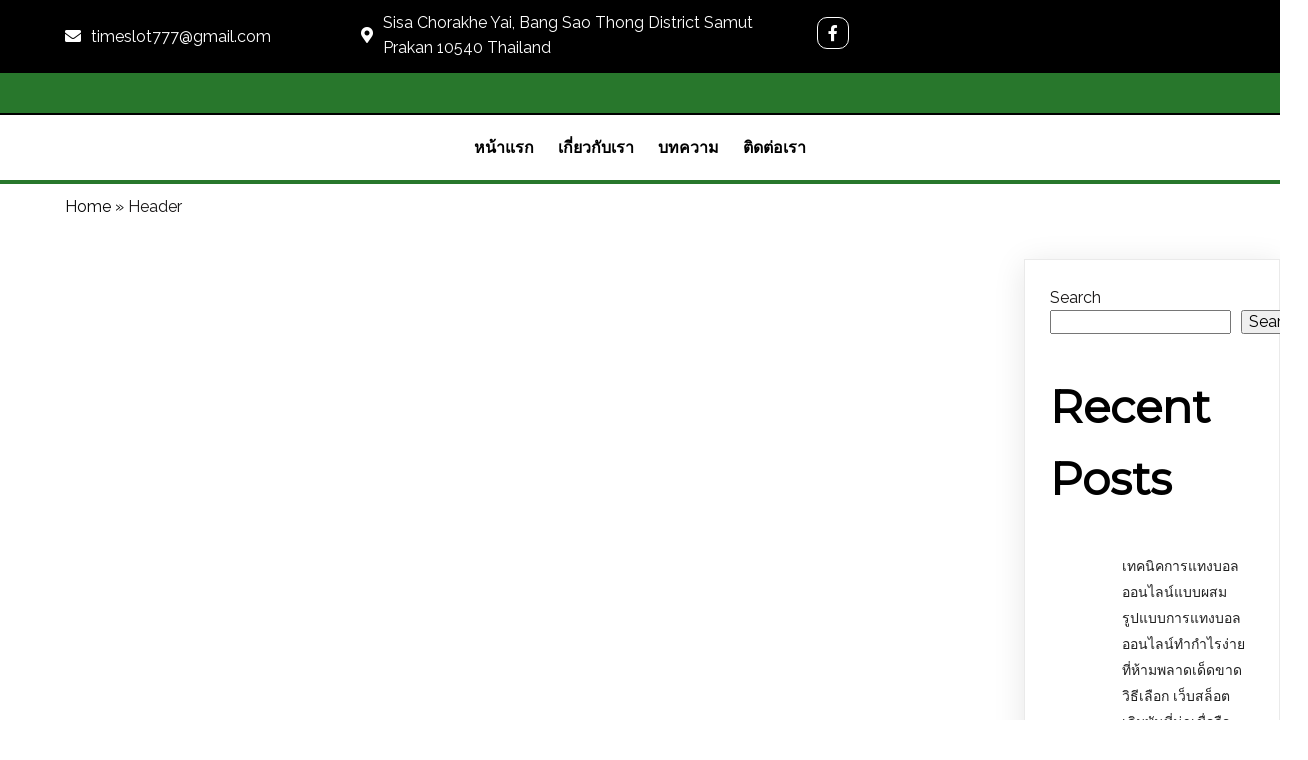

--- FILE ---
content_type: text/html; charset=UTF-8
request_url: https://slot-1234.org/?pagelayer-template=header
body_size: 11984
content:
	<!DOCTYPE html>
	<html lang="en-US">
	<head>
		<meta charset="UTF-8" />
		<meta name="viewport" content="width=device-width, initial-scale=1">
		<link rel="profile" href="https://gmpg.org/xfn/11">
		<meta name='robots' content='index, follow, max-image-preview:large, max-snippet:-1, max-video-preview:-1' />

	<!-- This site is optimized with the Yoast SEO plugin v26.7 - https://yoast.com/wordpress/plugins/seo/ -->
	<title>Header | TIME SLOT 1234 เว็บสล็อตออนไลน์ที่ดีที่สุด</title>
	<link rel="canonical" href="https://slot-1234.org/?pagelayer-template=header" />
	<meta property="og:locale" content="en_US" />
	<meta property="og:type" content="article" />
	<meta property="og:title" content="Header | TIME SLOT 1234 เว็บสล็อตออนไลน์ที่ดีที่สุด" />
	<meta property="og:url" content="https://slot-1234.org/?pagelayer-template=header" />
	<meta property="og:site_name" content="TIME SLOT 1234 เว็บสล็อตออนไลน์ที่ดีที่สุด" />
	<meta property="article:modified_time" content="2024-09-03T09:20:46+00:00" />
	<meta property="og:image" content="https://slot-1234.org/wp-content/uploads/2024/02/สล็อตเว็บตรง.webp" />
	<meta property="og:image:width" content="1920" />
	<meta property="og:image:height" content="920" />
	<meta property="og:image:type" content="image/webp" />
	<meta name="twitter:card" content="summary_large_image" />
	<script type="application/ld+json" class="yoast-schema-graph">{"@context":"https://schema.org","@graph":[{"@type":"WebPage","@id":"https://slot-1234.org/?pagelayer-template=header","url":"https://slot-1234.org/?pagelayer-template=header","name":"Header | TIME SLOT 1234 เว็บสล็อตออนไลน์ที่ดีที่สุด","isPartOf":{"@id":"https://slot-1234.org/#website"},"datePublished":"2023-07-05T07:05:34+00:00","dateModified":"2024-09-03T09:20:46+00:00","breadcrumb":{"@id":"https://slot-1234.org/?pagelayer-template=header#breadcrumb"},"inLanguage":"en-US","potentialAction":[{"@type":"ReadAction","target":["https://slot-1234.org/?pagelayer-template=header"]}]},{"@type":"BreadcrumbList","@id":"https://slot-1234.org/?pagelayer-template=header#breadcrumb","itemListElement":[{"@type":"ListItem","position":1,"name":"Home","item":"https://slot-1234.org/"},{"@type":"ListItem","position":2,"name":"Pagelayer Templates","item":"https://slot-1234.org/?post_type=pagelayer-template"},{"@type":"ListItem","position":3,"name":"Header"}]},{"@type":"WebSite","@id":"https://slot-1234.org/#website","url":"https://slot-1234.org/","name":"TIME SLOT 1234","description":"รวมแพลตฟอร์มชื่อดัง PG Slot, Joker Slot, XO Slot และอื่นๆ อีกมากมาย","publisher":{"@id":"https://slot-1234.org/#organization"},"alternateName":"ทางเข้าสล็อตเว็บตรงที่ดีที่สุดปี 2024 สมัครง่าย เล่นได้ทันที","potentialAction":[{"@type":"SearchAction","target":{"@type":"EntryPoint","urlTemplate":"https://slot-1234.org/?s={search_term_string}"},"query-input":{"@type":"PropertyValueSpecification","valueRequired":true,"valueName":"search_term_string"}}],"inLanguage":"en-US"},{"@type":"Organization","@id":"https://slot-1234.org/#organization","name":"TIME SLOT 1234","url":"https://slot-1234.org/","logo":{"@type":"ImageObject","inLanguage":"en-US","@id":"https://slot-1234.org/#/schema/logo/image/","url":"https://slot-1234.org/wp-content/uploads/2023/07/cropped-cropped-jackpot-convert.io_.webp","contentUrl":"https://slot-1234.org/wp-content/uploads/2023/07/cropped-cropped-jackpot-convert.io_.webp","width":512,"height":512,"caption":"TIME SLOT 1234"},"image":{"@id":"https://slot-1234.org/#/schema/logo/image/"}}]}</script>
	<!-- / Yoast SEO plugin. -->


<link href='https://fonts.gstatic.com' crossorigin rel='preconnect' />
<link rel="alternate" type="application/rss+xml" title="TIME SLOT 1234 เว็บสล็อตออนไลน์ที่ดีที่สุด &raquo; Feed" href="https://slot-1234.org/feed/" />
<link rel="alternate" type="application/rss+xml" title="TIME SLOT 1234 เว็บสล็อตออนไลน์ที่ดีที่สุด &raquo; Comments Feed" href="https://slot-1234.org/comments/feed/" />
<script>
var pagelayer_ajaxurl = "https://slot-1234.org/wp-admin/admin-ajax.php?";
var pagelayer_global_nonce = "82112323cc";
var pagelayer_server_time = 1769107154;
var pagelayer_is_live = "";
var pagelayer_facebook_id = "";
var pagelayer_settings = {"post_types":["post","page"],"enable_giver":"-1","max_width":1170,"tablet_breakpoint":780,"mobile_breakpoint":480,"sidebar":false,"body_font":false,"color":false};
var pagelayer_recaptch_lang = "";
var pagelayer_recaptch_version = "";
</script><link rel="alternate" title="oEmbed (JSON)" type="application/json+oembed" href="https://slot-1234.org/wp-json/oembed/1.0/embed?url=https%3A%2F%2Fslot-1234.org%2F%3Fpagelayer-template%3Dheader" />
<link rel="alternate" title="oEmbed (XML)" type="text/xml+oembed" href="https://slot-1234.org/wp-json/oembed/1.0/embed?url=https%3A%2F%2Fslot-1234.org%2F%3Fpagelayer-template%3Dheader&#038;format=xml" />
<style id="popularfx-global-styles" type="text/css">
.site-header {background-color:#ffffff!important;}
.site-title a {color:#171717!important;}
.site-title a { font-size: 30 px; }
.site-description {color:#171717 !important;}
.site-description {font-size: 15px;}
.site-footer {background-color:#171717! important;}

</style><link rel="preload" href="https://fonts.googleapis.com/css?family=Raleway%3A400%7CMontserrat%3A400" as="fetch" crossorigin="anonymous"><link rel="dns-prefetch" href="https://fonts.gstatic.com">
<link rel="preconnect" href="https://fonts.gstatic.com" crossorigin="anonymous"><style id="pagelayer-wow-animation-style" type="text/css">.pagelayer-wow{visibility: hidden;}</style>
	<style id="pagelayer-global-styles" type="text/css">
:root{--pagelayer-color-primary:#007bff;--pagelayer-color-secondary:#6c757d;--pagelayer-color-text:#1d1d1d;--pagelayer-color-accent:#61ce70;--pagelayer-font-primary-font-family:Open Sans;--pagelayer-font-secondary-font-family:Roboto;--pagelayer-font-text-font-family:Montserrat;--pagelayer-font-accent-font-family:Poppins;}
.pagelayer-row-stretch-auto > .pagelayer-row-holder, .pagelayer-row-stretch-full > .pagelayer-row-holder.pagelayer-width-auto{ max-width: 1170px; margin-left: auto; margin-right: auto;}
@media (min-width: 781px){
			.pagelayer-hide-desktop{
				display:none !important;
			}
		}

		@media (max-width: 780px) and (min-width: 481px){
			.pagelayer-hide-tablet{
				display:none !important;
			}
			.pagelayer-wp-menu-holder[data-drop_breakpoint="tablet"] .pagelayer-wp_menu-ul{
				display:none;
			}
		}

		@media (max-width: 480px){
			.pagelayer-hide-mobile{
				display:none !important;
			}
			.pagelayer-wp-menu-holder[data-drop_breakpoint="mobile"] .pagelayer-wp_menu-ul{
				display:none;
			}
		}
body.pagelayer-body {font-family:Raleway;font-size:16px;line-height:1.6;color:#0f0c0cf5}
body.pagelayer-body .site-main{background-color:#ffffffff}
body.pagelayer-body p{font-family:Raleway;font-size:16px;line-height:1.6;color:#070606ff}
body.pagelayer-body a{text-decoration-line:none;color:#0c0d0dff}
body.pagelayer-body a:hover{color:#000000ff}
body.pagelayer-body h1{font-family:Montserrat;font-size:60px;color:#050506ff}
body.pagelayer-body h2{font-family:Montserrat;font-size:45px;color:#000000ff}
body.pagelayer-body h3{font-family:Montserrat;font-size:40px;color:#000000ff}
body.pagelayer-body h4{font-family:Montserrat;font-size:35px;color:#060709ff}
body.pagelayer-body h5{font-family:Montserrat;font-size:30px;color:#000000ff}
body.pagelayer-body h6{font-family:Montserrat;font-size:28px;color:#030404ff}
@media (max-width: 780px){
	[class^="pagelayer-offset-"],
	[class*=" pagelayer-offset-"] {
		margin-left: 0;
	}

	.pagelayer-row .pagelayer-col {
		margin-left: 0;
		width: 100%;
	}
	.pagelayer-row.pagelayer-gutters .pagelayer-col {
		margin-bottom: 16px;
	}
	.pagelayer-first-sm {
		order: -1;
	}
	.pagelayer-last-sm {
		order: 1;
	}
	
body.pagelayer-body {font-size:15px}
body.pagelayer-body > header{font-size:16px}
body.pagelayer-body p{font-size:15px}
body.pagelayer-body h1{font-size:45px}
body.pagelayer-body h2{font-size:30px}
body.pagelayer-body h3{font-size:25px}
body.pagelayer-body h4{font-size:22px}
body.pagelayer-body h5{font-size:20px}
body.pagelayer-body h6{font-size:18px}

}
@media (max-width: 480px){
body.pagelayer-body {font-size:15px}
body.pagelayer-body > header{font-size:16px}
body.pagelayer-body p{font-size:15px}
body.pagelayer-body h1{font-size:40px}
body.pagelayer-body h2{font-size:30px}
body.pagelayer-body h3{font-size:25px}
body.pagelayer-body h4{font-size:20px}
body.pagelayer-body h5{font-size:20px}
body.pagelayer-body h6{font-size:18px}
}

</style><style id='wp-img-auto-sizes-contain-inline-css'>
img:is([sizes=auto i],[sizes^="auto," i]){contain-intrinsic-size:3000px 1500px}
/*# sourceURL=wp-img-auto-sizes-contain-inline-css */
</style>
<link rel='stylesheet' id='pagelayer-frontend-css' href='https://slot-1234.org/wp-content/plugins/pagelayer/css/combined.css?ver=2.0.7' media='all' />
<style id='wp-emoji-styles-inline-css'>

	img.wp-smiley, img.emoji {
		display: inline !important;
		border: none !important;
		box-shadow: none !important;
		height: 1em !important;
		width: 1em !important;
		margin: 0 0.07em !important;
		vertical-align: -0.1em !important;
		background: none !important;
		padding: 0 !important;
	}
/*# sourceURL=wp-emoji-styles-inline-css */
</style>
<style id='wp-block-library-inline-css'>
:root{--wp-block-synced-color:#7a00df;--wp-block-synced-color--rgb:122,0,223;--wp-bound-block-color:var(--wp-block-synced-color);--wp-editor-canvas-background:#ddd;--wp-admin-theme-color:#007cba;--wp-admin-theme-color--rgb:0,124,186;--wp-admin-theme-color-darker-10:#006ba1;--wp-admin-theme-color-darker-10--rgb:0,107,160.5;--wp-admin-theme-color-darker-20:#005a87;--wp-admin-theme-color-darker-20--rgb:0,90,135;--wp-admin-border-width-focus:2px}@media (min-resolution:192dpi){:root{--wp-admin-border-width-focus:1.5px}}.wp-element-button{cursor:pointer}:root .has-very-light-gray-background-color{background-color:#eee}:root .has-very-dark-gray-background-color{background-color:#313131}:root .has-very-light-gray-color{color:#eee}:root .has-very-dark-gray-color{color:#313131}:root .has-vivid-green-cyan-to-vivid-cyan-blue-gradient-background{background:linear-gradient(135deg,#00d084,#0693e3)}:root .has-purple-crush-gradient-background{background:linear-gradient(135deg,#34e2e4,#4721fb 50%,#ab1dfe)}:root .has-hazy-dawn-gradient-background{background:linear-gradient(135deg,#faaca8,#dad0ec)}:root .has-subdued-olive-gradient-background{background:linear-gradient(135deg,#fafae1,#67a671)}:root .has-atomic-cream-gradient-background{background:linear-gradient(135deg,#fdd79a,#004a59)}:root .has-nightshade-gradient-background{background:linear-gradient(135deg,#330968,#31cdcf)}:root .has-midnight-gradient-background{background:linear-gradient(135deg,#020381,#2874fc)}:root{--wp--preset--font-size--normal:16px;--wp--preset--font-size--huge:42px}.has-regular-font-size{font-size:1em}.has-larger-font-size{font-size:2.625em}.has-normal-font-size{font-size:var(--wp--preset--font-size--normal)}.has-huge-font-size{font-size:var(--wp--preset--font-size--huge)}.has-text-align-center{text-align:center}.has-text-align-left{text-align:left}.has-text-align-right{text-align:right}.has-fit-text{white-space:nowrap!important}#end-resizable-editor-section{display:none}.aligncenter{clear:both}.items-justified-left{justify-content:flex-start}.items-justified-center{justify-content:center}.items-justified-right{justify-content:flex-end}.items-justified-space-between{justify-content:space-between}.screen-reader-text{border:0;clip-path:inset(50%);height:1px;margin:-1px;overflow:hidden;padding:0;position:absolute;width:1px;word-wrap:normal!important}.screen-reader-text:focus{background-color:#ddd;clip-path:none;color:#444;display:block;font-size:1em;height:auto;left:5px;line-height:normal;padding:15px 23px 14px;text-decoration:none;top:5px;width:auto;z-index:100000}html :where(.has-border-color){border-style:solid}html :where([style*=border-top-color]){border-top-style:solid}html :where([style*=border-right-color]){border-right-style:solid}html :where([style*=border-bottom-color]){border-bottom-style:solid}html :where([style*=border-left-color]){border-left-style:solid}html :where([style*=border-width]){border-style:solid}html :where([style*=border-top-width]){border-top-style:solid}html :where([style*=border-right-width]){border-right-style:solid}html :where([style*=border-bottom-width]){border-bottom-style:solid}html :where([style*=border-left-width]){border-left-style:solid}html :where(img[class*=wp-image-]){height:auto;max-width:100%}:where(figure){margin:0 0 1em}html :where(.is-position-sticky){--wp-admin--admin-bar--position-offset:var(--wp-admin--admin-bar--height,0px)}@media screen and (max-width:600px){html :where(.is-position-sticky){--wp-admin--admin-bar--position-offset:0px}}
/*# sourceURL=/wp-includes/css/dist/block-library/common.min.css */
</style>
<style id='classic-theme-styles-inline-css'>
/*! This file is auto-generated */
.wp-block-button__link{color:#fff;background-color:#32373c;border-radius:9999px;box-shadow:none;text-decoration:none;padding:calc(.667em + 2px) calc(1.333em + 2px);font-size:1.125em}.wp-block-file__button{background:#32373c;color:#fff;text-decoration:none}
/*# sourceURL=/wp-includes/css/classic-themes.min.css */
</style>
<link rel='stylesheet' id='popularfx-style-css' href='https://slot-1234.org/wp-content/uploads/popularfx-templates/epm/style.css?ver=1.2.7' media='all' />
<style id='popularfx-style-inline-css'>

aside {
width: 20%;
float: right;
}

main, .pagelayer-content{
width: 79% !important;
display: inline-block;
float: left;
}

/*# sourceURL=popularfx-style-inline-css */
</style>
<link rel='stylesheet' id='popularfx-sidebar-css' href='https://slot-1234.org/wp-content/themes/popularfx/sidebar.css?ver=1.2.7' media='all' />
<link rel='stylesheet' id='pagelayer-google-font-header-css' href='https://fonts.googleapis.com/css?family=Raleway%3A400%7CMontserrat%3A400&#038;ver=2.0.7' media='all' />
<!--n2css--><!--n2js--><script src="https://slot-1234.org/wp-includes/js/jquery/jquery.min.js?ver=3.7.1" id="jquery-core-js"></script>
<script src="https://slot-1234.org/wp-includes/js/jquery/jquery-migrate.min.js?ver=3.4.1" id="jquery-migrate-js"></script>
<script src="https://slot-1234.org/wp-content/plugins/pagelayer/js/combined.js?ver=2.0.7" id="pagelayer-frontend-js"></script>
<link rel="https://api.w.org/" href="https://slot-1234.org/wp-json/" /><link rel="EditURI" type="application/rsd+xml" title="RSD" href="https://slot-1234.org/xmlrpc.php?rsd" />
<meta name="generator" content="WordPress 6.9" />
<link rel='shortlink' href='https://slot-1234.org/?p=28' />
<link rel="icon" href="https://slot-1234.org/wp-content/uploads/2023/07/cropped-cropped-cropped-jackpot-convert.io_-32x32.webp" sizes="32x32" />
<link rel="icon" href="https://slot-1234.org/wp-content/uploads/2023/07/cropped-cropped-cropped-jackpot-convert.io_-192x192.webp" sizes="192x192" />
<link rel="apple-touch-icon" href="https://slot-1234.org/wp-content/uploads/2023/07/cropped-cropped-cropped-jackpot-convert.io_-180x180.webp" />
<meta name="msapplication-TileImage" content="https://slot-1234.org/wp-content/uploads/2023/07/cropped-cropped-cropped-jackpot-convert.io_-270x270.webp" />
	</head>

	<body data-rsssl=1 class="wp-singular pagelayer-template-template-default single single-pagelayer-template postid-28 wp-custom-logo wp-theme-popularfx popularfx-body pagelayer-body">
		
	<header class="pagelayer-header"><div pagelayer-id="uim4746" class="p-uim4746 pagelayer-post_props">
</div>
<div pagelayer-id="7n76653" class="p-7n76653 pagelayer-row pagelayer-row-stretch-auto pagelayer-height-default pagelayer-hide-tablet pagelayer-hide-mobile">
<style pagelayer-style-id="7n76653">.p-7n76653 .pagelayer-col-holder{padding: 10px}
.p-7n76653>.pagelayer-row-holder .pagelayer-col{align-content: default}
.p-7n76653 > .pagelayer-background-overlay{-webkit-transition: all 400ms !important; transition: all 400ms !important}
.p-7n76653 .pagelayer-svg-top .pagelayer-shape-fill{fill:#fff}
.p-7n76653 .pagelayer-row-svg .pagelayer-svg-top{width:100%;height:100px}
.p-7n76653 .pagelayer-svg-bottom .pagelayer-shape-fill{fill:#fff}
.p-7n76653 .pagelayer-row-svg .pagelayer-svg-bottom{width:100%;height:100px}
.p-7n76653{background: #000000}
</style>
			
			
			
			
			<div class="pagelayer-row-holder pagelayer-row pagelayer-auto pagelayer-width-auto">
<div pagelayer-id="bpv6735" class="p-bpv6735 pagelayer-col pagelayer-col-3">
<style pagelayer-style-id="bpv6735">.p-bpv6735{align-content: center !important}
.p-bpv6735 .pagelayer-col-holder > div:not(:last-child){margin-bottom: 15px}
.p-bpv6735 > .pagelayer-background-overlay{-webkit-transition: all 400ms !important; transition: all 400ms !important}
</style>
				
				
				
				<div class="pagelayer-col-holder">
<div pagelayer-id="3x9944" class="p-3x9944 pagelayer-email">
<style pagelayer-style-id="3x9944">.p-3x9944 .pagelayer-email *, .p-3x9944 .pagelayer-email{color:#ffffff;font-family: ; font-size: px !important; font-style:  !important; font-weight:  !important; font-variant:  !important; text-decoration-line:  !important; text-decoration-style: Solid !important; line-height: em !important; text-transform:  !important; letter-spacing: px !important; word-spacing: px !important}
body:not(.rtl) .p-3x9944 .pagelayer-email-icon{margin-right: 10px}
body.rtl .p-3x9944 .pagelayer-email-icon{margin-left:10px}
.p-3x9944 .pagelayer-email-icon i{color:#ffffff}
</style><div class="pagelayer-email-holder">
			<span class="pagelayer-email-icon"><i class="fas fa-envelope"></i></span>
			<span class="pagelayer-email">timeslot777@gmail.com</span>
				</div>
			
			</div>
</div></div>
<div pagelayer-id="ybh9744" class="p-ybh9744 pagelayer-col">
<style pagelayer-style-id="ybh9744">.p-ybh9744 .pagelayer-col-holder > div:not(:last-child){margin-bottom: 15px}
.pagelayer-row-holder .p-ybh9744{width: 38.04%}
.p-ybh9744 > .pagelayer-background-overlay{-webkit-transition: all 400ms !important; transition: all 400ms !important}
</style>
				
				
				
				<div class="pagelayer-col-holder">
<div pagelayer-id="rkq7261" class="p-rkq7261 pagelayer-address">
<style pagelayer-style-id="rkq7261">.p-rkq7261 .pagelayer-address *, .p-rkq7261 .pagelayer-address{color:#ffffff;font-family: ; font-size: px !important; font-style:  !important; font-weight:  !important; font-variant:  !important; text-decoration-line:  !important; text-decoration-style: Solid !important; line-height: em !important; text-transform:  !important; letter-spacing: px !important; word-spacing: px !important}
body:not(.rtl) .p-rkq7261 .pagelayer-address-icon{margin-right: 10px}
body.rtl .p-rkq7261 .pagelayer-address-icon{margin-left:10px}
.p-rkq7261 .pagelayer-address-icon i{color:#ffffff}
</style><div class="pagelayer-address-holder">
			<span class="pagelayer-address-icon"><i class="fas fa-map-marker-alt"></i></span>
			<span class="pagelayer-address">Sisa Chorakhe Yai, Bang Sao Thong District
Samut Prakan 10540
Thailand</span>
		</div></div>
</div></div>
<div pagelayer-id="cwn7027" class="p-cwn7027 pagelayer-col">
<style pagelayer-style-id="cwn7027">.p-cwn7027 .pagelayer-col-holder > div:not(:last-child){margin-bottom: 15px}
.pagelayer-row-holder .p-cwn7027{width: 35.96%}
.p-cwn7027 > .pagelayer-background-overlay{-webkit-transition: all 400ms !important; transition: all 400ms !important}
</style>
				
				
				
				<div class="pagelayer-col-holder">
<div pagelayer-id="1fe9146" class="p-1fe9146 pagelayer-social_grp pagelayer-social-shape-rounded">
<style pagelayer-style-id="1fe9146">.p-1fe9146 i{height:1em; width:1em; position: absolute; top: 50%; left: 50%; transform: translate(-50% , -50%)}
.p-1fe9146 .pagelayer-icon-holder{position: relative; min-height: 1em; min-width: 1em;padding: calc(0.5em + 7px);font-size: 16px;background-color: #000000 !important;border-style: solid;border-color: #ffffff;border-top-width: 1px; border-right-width: 1px; border-bottom-width: 1px; border-left-width: 1px;-webkit-transition: all 600ms; transition: all 600ms}
.p-1fe9146{text-align: left}
.p-1fe9146 .pagelayer-social{padding: 7px}
.p-1fe9146 .pagelayer-social-fa{font-size: 16px;color: #ffffff !important;-webkit-transition: all 600ms; transition: all 600ms}
.p-1fe9146 .pagelayer-icon-holder:hover .pagelayer-social-fa{color: #1251d8 !important}
.p-1fe9146 .pagelayer-icon-holder:hover{background-color: #ffffff !important}
</style>
<div pagelayer-id="4ng7555" class="p-4ng7555 pagelayer-social">
<div class="pagelayer-icon-holder pagelayer-facebook-f" data-icon="fab fa-facebook-f">
					<a class="pagelayer-ele-link" href="https://www.facebook.com/kubetthailand">
						<i class="pagelayer-social-fa fab fa-facebook-f"></i>
					</a>
				</div></div>
</div>
</div></div>
</div></div>
<div pagelayer-id="1ba5600" class="p-1ba5600 pagelayer-row pagelayer-row-stretch-auto pagelayer-height-default">
<style pagelayer-style-id="1ba5600">.p-1ba5600 .pagelayer-col-holder{padding: 10px}
.p-1ba5600>.pagelayer-row-holder .pagelayer-col{align-content: default}
.p-1ba5600 > .pagelayer-background-overlay{-webkit-transition: all 400ms !important; transition: all 400ms !important}
.p-1ba5600 .pagelayer-svg-top .pagelayer-shape-fill{fill:#fff}
.p-1ba5600 .pagelayer-row-svg .pagelayer-svg-top{width:100%;height:100px}
.p-1ba5600 .pagelayer-svg-bottom .pagelayer-shape-fill{fill:#fff}
.p-1ba5600 .pagelayer-row-svg .pagelayer-svg-bottom{width:100%;height:100px}
.p-1ba5600{background: #28772c;padding-top: 10px; padding-right: 0px; padding-bottom: 10px; padding-left: 0px;border-style: solid;border-top-width: 0px; border-right-width: 0px; border-bottom-width: 2px; border-left-width: 0px;border-color: #000000}
</style>
			
			
			
			
			<div class="pagelayer-row-holder pagelayer-row pagelayer-auto pagelayer-width-auto">
<div pagelayer-id="gc42343" class="p-gc42343 pagelayer-col pagelayer-col-10">
<style pagelayer-style-id="gc42343">.p-gc42343{align-content: center !important}
.p-gc42343 .pagelayer-col-holder > div:not(:last-child){margin-bottom: 15px}
.p-gc42343 > .pagelayer-background-overlay{-webkit-transition: all 400ms !important; transition: all 400ms !important}
</style>
				
				
				
				<div class="pagelayer-col-holder">
<div pagelayer-id="mhh2798" class="p-mhh2798 pagelayer-heading pagelayer-hide-desktop pagelayer-hide-tablet pagelayer-hide-mobile" align="left">
<style pagelayer-style-id="mhh2798">.p-mhh2798{text-align: left}
.p-mhh2798 .pagelayer-heading-holder *{color:#ffffff}
.p-mhh2798 .pagelayer-heading-holder{color:#ffffff}
</style><div class="pagelayer-heading-holder"><H1>TIME SLOT 1234 | เว็บสล็อตออนไลน์ที่ดีที่สุด รวมแพลตฟอร์มชื่อดัง PG Slot, Joker Slot, XO Slot และอื่นๆ อีกมากมาย</H1></div>
		
			</div>
</div></div>
</div></div>
<div pagelayer-id="pir7960" class="p-pir7960 pagelayer-row pagelayer-row-stretch-auto pagelayer-height-default">
<style pagelayer-style-id="pir7960">.p-pir7960 .pagelayer-col-holder{padding: 10px}
.p-pir7960>.pagelayer-row-holder .pagelayer-col{align-content: default}
.p-pir7960 > .pagelayer-background-overlay{-webkit-transition: all 400ms !important; transition: all 400ms !important}
.p-pir7960 .pagelayer-svg-top .pagelayer-shape-fill{fill:#fff}
.p-pir7960 .pagelayer-row-svg .pagelayer-svg-top{width:100%;height:100px}
.p-pir7960 .pagelayer-svg-bottom .pagelayer-shape-fill{fill:#fff}
.p-pir7960 .pagelayer-row-svg .pagelayer-svg-bottom{width:100%;height:100px}
.p-pir7960{background: #ffffff;border-style: solid;border-top-width: 0px; border-right-width: 0px; border-bottom-width: 4px; border-left-width: 0px;border-color: #28772c}
</style>
			
			
			
			
			<div class="pagelayer-row-holder pagelayer-row pagelayer-auto pagelayer-width-auto">
<div pagelayer-id="giq482" class="p-giq482 pagelayer-col">
<style pagelayer-style-id="giq482">.p-giq482 .pagelayer-col-holder > div:not(:last-child){margin-bottom: 15px}
.p-giq482 > .pagelayer-background-overlay{-webkit-transition: all 400ms !important; transition: all 400ms !important}
</style>
				
				
				
				<div class="pagelayer-col-holder">
<div pagelayer-id="31w1208" class="p-31w1208 pagelayer-wp_menu">
<style pagelayer-style-id="31w1208">.p-31w1208 .pagelayer-wp_menu-ul{text-align:center}
.p-31w1208 .pagelayer-wp-menu-container li.menu-item{list-style: none}
.p-31w1208 .pagelayer-wp_menu-ul>li a:first-child{color: #000000}
.p-31w1208 .pagelayer-wp_menu-ul>li>a:hover{color: #000000}
.p-31w1208 .pagelayer-wp_menu-ul>li.pagelayer-active-sub-menu>a:hover{color: #000000}
.p-31w1208 .pagelayer-menu-hover-background .pagelayer-wp_menu-ul>li:hover{background-color:  }
.p-31w1208 .pagelayer-wp_menu-ul>li>a:hover:before{background-color:  ;border-color:}
.p-31w1208 .pagelayer-wp_menu-ul>li>a:hover:after{background-color:  ;border-color:}
.p-31w1208 .pagelayer-wp_menu-ul>li.pagelayer-active-sub-menu{background-color:  }
.p-31w1208 .pagelayer-wp_menu-ul>li.current-menu-item>a{color: #000000}
.p-31w1208 .pagelayer-wp_menu-ul>li.current-menu-item{background-color:  }
.p-31w1208 .pagelayer-wp-menu-container ul li.menu-item > a{font-family:  !important; font-size: px !important; font-style:  !important; font-weight:  !important; font-variant:  !important; text-decoration-line:  !important; text-decoration-style: Solid !important; line-height: em !important; text-transform:  !important; letter-spacing: px !important; word-spacing: px !important}
.p-31w1208 .pagelayer-wp_menu-ul>li>a{padding-left: 10px;padding-right: 10px;padding-top: 10px;padding-bottom	: 10px}
.p-31w1208 ul.sub-menu li>a{justify-content:left !important}
.p-31w1208 .pagelayer-menu-type-horizontal .sub-menu{left:0px}
.p-31w1208 .pagelayer-menu-type-horizontal .sub-menu .sub-menu{left:unset;left:100% !important;top:0px}
.p-31w1208 .pagelayer-wp-menu-container ul.sub-menu>li a{color: #ffffff}
.p-31w1208 .pagelayer-wp-menu-container ul.sub-menu{background-color: #3e8ef7}
.p-31w1208 .pagelayer-wp-menu-container ul.sub-menu li a{padding-left: 10px;padding-right: 10px;padding-top: 10px;padding-bottom	: 10px}
.p-31w1208 .pagelayer-wp-menu-container .sub-menu a{margin-left: 10px}
.p-31w1208 .pagelayer-wp-menu-container .sub-menu .sub-menu a{margin-left: calc(2 * 10px)}
.p-31w1208 .pagelayer-primary-menu-bar{text-align:center}
.p-31w1208 .pagelayer-primary-menu-bar i{color:#fcfdfd;background-color:#28772c;font-size:30px}
.p-31w1208 .pagelayer-menu-type-dropdown{width:30%;background-color:#ffffff}
.p-31w1208 .pagelayer-menu-type-dropdown .pagelayer-wp_menu-ul{width:100%;top: 8%; transform: translateY(-8%)}
.p-31w1208 .pagelayer-wp_menu-close i{font-size:25px;padding:8px;color:rgba(255,255,255,0.41);background-color:rgba(0,0,0,0.21);-webkit-transition: all 600ms !important; transition: all 600ms !important}
.p-31w1208 .pagelayer-wp_menu-close i:hover{color:#ffffff;background-color:#000000}
@media (max-width: 780px) and (min-width: 481px){.p-31w1208 .pagelayer-wp_menu-ul>li>a{padding-left: 5px;padding-right: 5px;padding-top: 10px;padding-bottom	: 10px}
.p-31w1208 .pagelayer-primary-menu-bar{text-align:right}
.p-31w1208 .pagelayer-menu-type-dropdown .pagelayer-wp_menu-ul > li > a{justify-content: center}
.p-31w1208 .pagelayer-menu-type-dropdown{width:50%}
}
@media (max-width: 480px){.p-31w1208 .pagelayer-wp_menu-ul>li>a{padding-left: 5px;padding-right: 5px;padding-top: 10px;padding-bottom	: 10px}
.p-31w1208 .pagelayer-primary-menu-bar{text-align:right}
.p-31w1208 .pagelayer-menu-type-dropdown .pagelayer-wp_menu-ul > li > a{justify-content: center}
.p-31w1208 .pagelayer-menu-type-dropdown{width:70%}
}
</style><div class="pagelayer-wp-menu-holder" data-layout="horizontal" data-submenu_ind="caret-down" data-drop_breakpoint="tablet">
			<div class="pagelayer-primary-menu-bar"><i class="fas fa-bars"></i></div>
			<div class="pagelayer-wp-menu-container pagelayer-menu-type-horizontal pagelayer-menu-hover- slide pagelayer-wp_menu-right" data-align="center">
				<div class="pagelayer-wp_menu-close"><i class="fas fa-times"></i></div>
				<div class="menu-epm-header-menu-container"><ul id="2" class="pagelayer-wp_menu-ul"><li id="menu-item-41" class="menu-item menu-item-type-post_type menu-item-object-page menu-item-home menu-item-41"><a href="https://slot-1234.org/"><span class="pagelayer-nav-menu-title">หน้าแรก</span></a><div class="pagelayer-mega-menu pagelayer-mega-editor-41"></div></li>
<li id="menu-item-42" class="menu-item menu-item-type-post_type menu-item-object-page menu-item-42"><a href="https://slot-1234.org/about/"><span class="pagelayer-nav-menu-title">เกี่ยวกับเรา</span></a><div class="pagelayer-mega-menu pagelayer-mega-editor-42"></div></li>
<li id="menu-item-44" class="menu-item menu-item-type-post_type menu-item-object-page current_page_parent menu-item-44"><a href="https://slot-1234.org/blog/"><span class="pagelayer-nav-menu-title">บทความ</span></a><div class="pagelayer-mega-menu pagelayer-mega-editor-44"></div></li>
<li id="menu-item-45" class="menu-item menu-item-type-post_type menu-item-object-page menu-item-45"><a href="https://slot-1234.org/contact/"><span class="pagelayer-nav-menu-title">ติดต่อเรา</span></a><div class="pagelayer-mega-menu pagelayer-mega-editor-45"></div></li>
</ul></div>
			</div>
		</div></div>
</div></div>
</div></div>
<div pagelayer-id="llf5323" class="p-llf5323 pagelayer-row pagelayer-row-stretch-auto pagelayer-height-default">
<style pagelayer-style-id="llf5323">.p-llf5323 .pagelayer-col-holder{padding: 10px}
.p-llf5323 > .pagelayer-background-overlay{-webkit-transition: all 400ms !important; transition: all 400ms !important}
.p-llf5323 .pagelayer-svg-top .pagelayer-shape-fill{fill:#227bc3}
.p-llf5323 .pagelayer-row-svg .pagelayer-svg-top{width:100%;height:100px}
.p-llf5323 .pagelayer-svg-bottom .pagelayer-shape-fill{fill:#e44993}
.p-llf5323 .pagelayer-row-svg .pagelayer-svg-bottom{width:100%;height:100px}
</style>
			
			
			
			
			<div class="pagelayer-row-holder pagelayer-row pagelayer-auto pagelayer-width-auto">
<div pagelayer-id="ies6568" class="p-ies6568 pagelayer-col">
<style pagelayer-style-id="ies6568">.p-ies6568 .pagelayer-col-holder > div:not(:last-child){margin-bottom: 15px}
.p-ies6568 > .pagelayer-background-overlay{-webkit-transition: all 400ms !important; transition: all 400ms !important}
</style>
				
				
				
				<div class="pagelayer-col-holder">
<div pagelayer-id="nq18643" class="p-nq18643 pagelayer-breadcrumb">
<style pagelayer-style-id="nq18643">.p-nq18643 .pagelayer-breadcrumb-section a{color:#080808}
.p-nq18643{text-align:left}
.p-nq18643 .pagelayer-breadcrumb-sep{color:#000000}
</style>
			<span class="pagelayer-breadcrumb-section"><a href="https://slot-1234.org" rel="nofollow">Home</a><b class="pagelayer-breadcrumb-sep">&nbsp;&#187;&nbsp;</b><span>Header</span></span></div>
</div></div>
</div></div>

	</header><div class="pagelayer-content"></div><aside id="secondary" class="widget-area">
	<section id="block-2" class="widget widget_block widget_search"><form role="search" method="get" action="https://slot-1234.org/" class="wp-block-search__button-outside wp-block-search__text-button wp-block-search"    ><label class="wp-block-search__label" for="wp-block-search__input-1" >Search</label><div class="wp-block-search__inside-wrapper" ><input class="wp-block-search__input" id="wp-block-search__input-1" placeholder="" value="" type="search" name="s" required /><button aria-label="Search" class="wp-block-search__button wp-element-button" type="submit" >Search</button></div></form></section><section id="block-3" class="widget widget_block"><div class="wp-block-group"><div class="wp-block-group__inner-container is-layout-flow wp-block-group-is-layout-flow"><h2 class="wp-block-heading">Recent Posts</h2><ul class="wp-block-latest-posts__list wp-block-latest-posts"><li><a class="wp-block-latest-posts__post-title" href="https://slot-1234.org/%e0%b9%80%e0%b8%97%e0%b8%84%e0%b8%99%e0%b8%b4%e0%b8%84%e0%b8%81%e0%b8%b2%e0%b8%a3%e0%b9%81%e0%b8%97%e0%b8%87%e0%b8%9a%e0%b8%ad%e0%b8%a5%e0%b8%ad%e0%b8%ad%e0%b8%99%e0%b9%84%e0%b8%a5%e0%b8%99%e0%b9%8c/">เทคนิคการแทงบอลออนไลน์แบบผสม </a></li>
<li><a class="wp-block-latest-posts__post-title" href="https://slot-1234.org/%e0%b8%a3%e0%b8%b9%e0%b8%9b%e0%b9%81%e0%b8%9a%e0%b8%9a%e0%b8%81%e0%b8%b2%e0%b8%a3%e0%b9%81%e0%b8%97%e0%b8%87%e0%b8%9a%e0%b8%ad%e0%b8%a5%e0%b8%ad%e0%b8%ad%e0%b8%99%e0%b9%84%e0%b8%a5%e0%b8%99%e0%b9%8c/">รูปแบบการแทงบอลออนไลน์ทำกำไรง่าย ที่ห้ามพลาดเด็ดขาด</a></li>
<li><a class="wp-block-latest-posts__post-title" href="https://slot-1234.org/%e0%b8%a7%e0%b8%b4%e0%b8%98%e0%b8%b5%e0%b9%80%e0%b8%a5%e0%b8%b7%e0%b8%ad%e0%b8%81-%e0%b9%80%e0%b8%a7%e0%b9%87%e0%b8%9a%e0%b8%aa%e0%b8%a5%e0%b9%87%e0%b8%ad%e0%b8%95-%e0%b9%80%e0%b8%94%e0%b8%b4%e0%b8%a1/">วิธีเลือก เว็บสล็อต เดิมพันที่น่าเชื่อถือก่อนการลงทุนเดิมพันจริง</a></li>
<li><a class="wp-block-latest-posts__post-title" href="https://slot-1234.org/%e0%b8%84%e0%b8%99%e0%b8%a3%e0%b8%b1%e0%b8%9a%e0%b8%88%e0%b9%89%e0%b8%b2%e0%b8%87%e0%b8%9b%e0%b8%b1%e0%b9%88%e0%b8%99%e0%b8%aa%e0%b8%a5%e0%b9%87%e0%b8%ad%e0%b8%95%e0%b8%a1%e0%b8%b5%e0%b8%88%e0%b8%a3/">คนรับจ้างปั่นสล็อตมีจริงไหม น่าเชื่อถือหรือไม่?</a></li>
<li><a class="wp-block-latest-posts__post-title" href="https://slot-1234.org/%e0%b8%aa%e0%b8%a5%e0%b9%87%e0%b8%ad%e0%b8%95%e0%b8%ad%e0%b8%ad%e0%b8%99%e0%b9%84%e0%b8%a5%e0%b8%99%e0%b9%8c-%e0%b8%8a%e0%b9%88%e0%b8%ad%e0%b8%87%e0%b8%97%e0%b8%b2%e0%b8%87%e0%b8%ab%e0%b8%b2%e0%b8%a3/">สล็อตออนไลน์ ช่องทางหารายได้เสริมที่เล่นง่าย ได้เงินจริง</a></li>
</ul></div></div></section><section id="block-4" class="widget widget_block"><div class="wp-block-group"><div class="wp-block-group__inner-container is-layout-flow wp-block-group-is-layout-flow"><h2 class="wp-block-heading">Recent Comments</h2><div class="no-comments wp-block-latest-comments">No comments to show.</div></div></div></section></aside><!-- #secondary --><script type="speculationrules">
{"prefetch":[{"source":"document","where":{"and":[{"href_matches":"/*"},{"not":{"href_matches":["/wp-*.php","/wp-admin/*","/wp-content/uploads/*","/wp-content/*","/wp-content/plugins/*","/wp-content/themes/popularfx/*","/*\\?(.+)"]}},{"not":{"selector_matches":"a[rel~=\"nofollow\"]"}},{"not":{"selector_matches":".no-prefetch, .no-prefetch a"}}]},"eagerness":"conservative"}]}
</script>
<style id='wp-block-search-inline-css'>
.wp-block-search__button{margin-left:10px;word-break:normal}.wp-block-search__button.has-icon{line-height:0}.wp-block-search__button svg{height:1.25em;min-height:24px;min-width:24px;width:1.25em;fill:currentColor;vertical-align:text-bottom}:where(.wp-block-search__button){border:1px solid #ccc;padding:6px 10px}.wp-block-search__inside-wrapper{display:flex;flex:auto;flex-wrap:nowrap;max-width:100%}.wp-block-search__label{width:100%}.wp-block-search.wp-block-search__button-only .wp-block-search__button{box-sizing:border-box;display:flex;flex-shrink:0;justify-content:center;margin-left:0;max-width:100%}.wp-block-search.wp-block-search__button-only .wp-block-search__inside-wrapper{min-width:0!important;transition-property:width}.wp-block-search.wp-block-search__button-only .wp-block-search__input{flex-basis:100%;transition-duration:.3s}.wp-block-search.wp-block-search__button-only.wp-block-search__searchfield-hidden,.wp-block-search.wp-block-search__button-only.wp-block-search__searchfield-hidden .wp-block-search__inside-wrapper{overflow:hidden}.wp-block-search.wp-block-search__button-only.wp-block-search__searchfield-hidden .wp-block-search__input{border-left-width:0!important;border-right-width:0!important;flex-basis:0;flex-grow:0;margin:0;min-width:0!important;padding-left:0!important;padding-right:0!important;width:0!important}:where(.wp-block-search__input){appearance:none;border:1px solid #949494;flex-grow:1;font-family:inherit;font-size:inherit;font-style:inherit;font-weight:inherit;letter-spacing:inherit;line-height:inherit;margin-left:0;margin-right:0;min-width:3rem;padding:8px;text-decoration:unset!important;text-transform:inherit}:where(.wp-block-search__button-inside .wp-block-search__inside-wrapper){background-color:#fff;border:1px solid #949494;box-sizing:border-box;padding:4px}:where(.wp-block-search__button-inside .wp-block-search__inside-wrapper) .wp-block-search__input{border:none;border-radius:0;padding:0 4px}:where(.wp-block-search__button-inside .wp-block-search__inside-wrapper) .wp-block-search__input:focus{outline:none}:where(.wp-block-search__button-inside .wp-block-search__inside-wrapper) :where(.wp-block-search__button){padding:4px 8px}.wp-block-search.aligncenter .wp-block-search__inside-wrapper{margin:auto}.wp-block[data-align=right] .wp-block-search.wp-block-search__button-only .wp-block-search__inside-wrapper{float:right}
/*# sourceURL=https://slot-1234.org/wp-includes/blocks/search/style.min.css */
</style>
<style id='wp-block-heading-inline-css'>
h1:where(.wp-block-heading).has-background,h2:where(.wp-block-heading).has-background,h3:where(.wp-block-heading).has-background,h4:where(.wp-block-heading).has-background,h5:where(.wp-block-heading).has-background,h6:where(.wp-block-heading).has-background{padding:1.25em 2.375em}h1.has-text-align-left[style*=writing-mode]:where([style*=vertical-lr]),h1.has-text-align-right[style*=writing-mode]:where([style*=vertical-rl]),h2.has-text-align-left[style*=writing-mode]:where([style*=vertical-lr]),h2.has-text-align-right[style*=writing-mode]:where([style*=vertical-rl]),h3.has-text-align-left[style*=writing-mode]:where([style*=vertical-lr]),h3.has-text-align-right[style*=writing-mode]:where([style*=vertical-rl]),h4.has-text-align-left[style*=writing-mode]:where([style*=vertical-lr]),h4.has-text-align-right[style*=writing-mode]:where([style*=vertical-rl]),h5.has-text-align-left[style*=writing-mode]:where([style*=vertical-lr]),h5.has-text-align-right[style*=writing-mode]:where([style*=vertical-rl]),h6.has-text-align-left[style*=writing-mode]:where([style*=vertical-lr]),h6.has-text-align-right[style*=writing-mode]:where([style*=vertical-rl]){rotate:180deg}
/*# sourceURL=https://slot-1234.org/wp-includes/blocks/heading/style.min.css */
</style>
<style id='wp-block-latest-posts-inline-css'>
.wp-block-latest-posts{box-sizing:border-box}.wp-block-latest-posts.alignleft{margin-right:2em}.wp-block-latest-posts.alignright{margin-left:2em}.wp-block-latest-posts.wp-block-latest-posts__list{list-style:none}.wp-block-latest-posts.wp-block-latest-posts__list li{clear:both;overflow-wrap:break-word}.wp-block-latest-posts.is-grid{display:flex;flex-wrap:wrap}.wp-block-latest-posts.is-grid li{margin:0 1.25em 1.25em 0;width:100%}@media (min-width:600px){.wp-block-latest-posts.columns-2 li{width:calc(50% - .625em)}.wp-block-latest-posts.columns-2 li:nth-child(2n){margin-right:0}.wp-block-latest-posts.columns-3 li{width:calc(33.33333% - .83333em)}.wp-block-latest-posts.columns-3 li:nth-child(3n){margin-right:0}.wp-block-latest-posts.columns-4 li{width:calc(25% - .9375em)}.wp-block-latest-posts.columns-4 li:nth-child(4n){margin-right:0}.wp-block-latest-posts.columns-5 li{width:calc(20% - 1em)}.wp-block-latest-posts.columns-5 li:nth-child(5n){margin-right:0}.wp-block-latest-posts.columns-6 li{width:calc(16.66667% - 1.04167em)}.wp-block-latest-posts.columns-6 li:nth-child(6n){margin-right:0}}:root :where(.wp-block-latest-posts.is-grid){padding:0}:root :where(.wp-block-latest-posts.wp-block-latest-posts__list){padding-left:0}.wp-block-latest-posts__post-author,.wp-block-latest-posts__post-date{display:block;font-size:.8125em}.wp-block-latest-posts__post-excerpt,.wp-block-latest-posts__post-full-content{margin-bottom:1em;margin-top:.5em}.wp-block-latest-posts__featured-image a{display:inline-block}.wp-block-latest-posts__featured-image img{height:auto;max-width:100%;width:auto}.wp-block-latest-posts__featured-image.alignleft{float:left;margin-right:1em}.wp-block-latest-posts__featured-image.alignright{float:right;margin-left:1em}.wp-block-latest-posts__featured-image.aligncenter{margin-bottom:1em;text-align:center}
/*# sourceURL=https://slot-1234.org/wp-includes/blocks/latest-posts/style.min.css */
</style>
<style id='wp-block-group-inline-css'>
.wp-block-group{box-sizing:border-box}:where(.wp-block-group.wp-block-group-is-layout-constrained){position:relative}
/*# sourceURL=https://slot-1234.org/wp-includes/blocks/group/style.min.css */
</style>
<style id='wp-block-latest-comments-inline-css'>
ol.wp-block-latest-comments{box-sizing:border-box;margin-left:0}:where(.wp-block-latest-comments:not([style*=line-height] .wp-block-latest-comments__comment)){line-height:1.1}:where(.wp-block-latest-comments:not([style*=line-height] .wp-block-latest-comments__comment-excerpt p)){line-height:1.8}.has-dates :where(.wp-block-latest-comments:not([style*=line-height])),.has-excerpts :where(.wp-block-latest-comments:not([style*=line-height])){line-height:1.5}.wp-block-latest-comments .wp-block-latest-comments{padding-left:0}.wp-block-latest-comments__comment{list-style:none;margin-bottom:1em}.has-avatars .wp-block-latest-comments__comment{list-style:none;min-height:2.25em}.has-avatars .wp-block-latest-comments__comment .wp-block-latest-comments__comment-excerpt,.has-avatars .wp-block-latest-comments__comment .wp-block-latest-comments__comment-meta{margin-left:3.25em}.wp-block-latest-comments__comment-excerpt p{font-size:.875em;margin:.36em 0 1.4em}.wp-block-latest-comments__comment-date{display:block;font-size:.75em}.wp-block-latest-comments .avatar,.wp-block-latest-comments__comment-avatar{border-radius:1.5em;display:block;float:left;height:2.5em;margin-right:.75em;width:2.5em}.wp-block-latest-comments[class*=-font-size] a,.wp-block-latest-comments[style*=font-size] a{font-size:inherit}
/*# sourceURL=https://slot-1234.org/wp-includes/blocks/latest-comments/style.min.css */
</style>
<style id='global-styles-inline-css'>
:root{--wp--preset--aspect-ratio--square: 1;--wp--preset--aspect-ratio--4-3: 4/3;--wp--preset--aspect-ratio--3-4: 3/4;--wp--preset--aspect-ratio--3-2: 3/2;--wp--preset--aspect-ratio--2-3: 2/3;--wp--preset--aspect-ratio--16-9: 16/9;--wp--preset--aspect-ratio--9-16: 9/16;--wp--preset--color--black: #000000;--wp--preset--color--cyan-bluish-gray: #abb8c3;--wp--preset--color--white: #ffffff;--wp--preset--color--pale-pink: #f78da7;--wp--preset--color--vivid-red: #cf2e2e;--wp--preset--color--luminous-vivid-orange: #ff6900;--wp--preset--color--luminous-vivid-amber: #fcb900;--wp--preset--color--light-green-cyan: #7bdcb5;--wp--preset--color--vivid-green-cyan: #00d084;--wp--preset--color--pale-cyan-blue: #8ed1fc;--wp--preset--color--vivid-cyan-blue: #0693e3;--wp--preset--color--vivid-purple: #9b51e0;--wp--preset--gradient--vivid-cyan-blue-to-vivid-purple: linear-gradient(135deg,rgb(6,147,227) 0%,rgb(155,81,224) 100%);--wp--preset--gradient--light-green-cyan-to-vivid-green-cyan: linear-gradient(135deg,rgb(122,220,180) 0%,rgb(0,208,130) 100%);--wp--preset--gradient--luminous-vivid-amber-to-luminous-vivid-orange: linear-gradient(135deg,rgb(252,185,0) 0%,rgb(255,105,0) 100%);--wp--preset--gradient--luminous-vivid-orange-to-vivid-red: linear-gradient(135deg,rgb(255,105,0) 0%,rgb(207,46,46) 100%);--wp--preset--gradient--very-light-gray-to-cyan-bluish-gray: linear-gradient(135deg,rgb(238,238,238) 0%,rgb(169,184,195) 100%);--wp--preset--gradient--cool-to-warm-spectrum: linear-gradient(135deg,rgb(74,234,220) 0%,rgb(151,120,209) 20%,rgb(207,42,186) 40%,rgb(238,44,130) 60%,rgb(251,105,98) 80%,rgb(254,248,76) 100%);--wp--preset--gradient--blush-light-purple: linear-gradient(135deg,rgb(255,206,236) 0%,rgb(152,150,240) 100%);--wp--preset--gradient--blush-bordeaux: linear-gradient(135deg,rgb(254,205,165) 0%,rgb(254,45,45) 50%,rgb(107,0,62) 100%);--wp--preset--gradient--luminous-dusk: linear-gradient(135deg,rgb(255,203,112) 0%,rgb(199,81,192) 50%,rgb(65,88,208) 100%);--wp--preset--gradient--pale-ocean: linear-gradient(135deg,rgb(255,245,203) 0%,rgb(182,227,212) 50%,rgb(51,167,181) 100%);--wp--preset--gradient--electric-grass: linear-gradient(135deg,rgb(202,248,128) 0%,rgb(113,206,126) 100%);--wp--preset--gradient--midnight: linear-gradient(135deg,rgb(2,3,129) 0%,rgb(40,116,252) 100%);--wp--preset--font-size--small: 13px;--wp--preset--font-size--medium: 20px;--wp--preset--font-size--large: 36px;--wp--preset--font-size--x-large: 42px;--wp--preset--spacing--20: 0.44rem;--wp--preset--spacing--30: 0.67rem;--wp--preset--spacing--40: 1rem;--wp--preset--spacing--50: 1.5rem;--wp--preset--spacing--60: 2.25rem;--wp--preset--spacing--70: 3.38rem;--wp--preset--spacing--80: 5.06rem;--wp--preset--shadow--natural: 6px 6px 9px rgba(0, 0, 0, 0.2);--wp--preset--shadow--deep: 12px 12px 50px rgba(0, 0, 0, 0.4);--wp--preset--shadow--sharp: 6px 6px 0px rgba(0, 0, 0, 0.2);--wp--preset--shadow--outlined: 6px 6px 0px -3px rgb(255, 255, 255), 6px 6px rgb(0, 0, 0);--wp--preset--shadow--crisp: 6px 6px 0px rgb(0, 0, 0);}:where(.is-layout-flex){gap: 0.5em;}:where(.is-layout-grid){gap: 0.5em;}body .is-layout-flex{display: flex;}.is-layout-flex{flex-wrap: wrap;align-items: center;}.is-layout-flex > :is(*, div){margin: 0;}body .is-layout-grid{display: grid;}.is-layout-grid > :is(*, div){margin: 0;}:where(.wp-block-columns.is-layout-flex){gap: 2em;}:where(.wp-block-columns.is-layout-grid){gap: 2em;}:where(.wp-block-post-template.is-layout-flex){gap: 1.25em;}:where(.wp-block-post-template.is-layout-grid){gap: 1.25em;}.has-black-color{color: var(--wp--preset--color--black) !important;}.has-cyan-bluish-gray-color{color: var(--wp--preset--color--cyan-bluish-gray) !important;}.has-white-color{color: var(--wp--preset--color--white) !important;}.has-pale-pink-color{color: var(--wp--preset--color--pale-pink) !important;}.has-vivid-red-color{color: var(--wp--preset--color--vivid-red) !important;}.has-luminous-vivid-orange-color{color: var(--wp--preset--color--luminous-vivid-orange) !important;}.has-luminous-vivid-amber-color{color: var(--wp--preset--color--luminous-vivid-amber) !important;}.has-light-green-cyan-color{color: var(--wp--preset--color--light-green-cyan) !important;}.has-vivid-green-cyan-color{color: var(--wp--preset--color--vivid-green-cyan) !important;}.has-pale-cyan-blue-color{color: var(--wp--preset--color--pale-cyan-blue) !important;}.has-vivid-cyan-blue-color{color: var(--wp--preset--color--vivid-cyan-blue) !important;}.has-vivid-purple-color{color: var(--wp--preset--color--vivid-purple) !important;}.has-black-background-color{background-color: var(--wp--preset--color--black) !important;}.has-cyan-bluish-gray-background-color{background-color: var(--wp--preset--color--cyan-bluish-gray) !important;}.has-white-background-color{background-color: var(--wp--preset--color--white) !important;}.has-pale-pink-background-color{background-color: var(--wp--preset--color--pale-pink) !important;}.has-vivid-red-background-color{background-color: var(--wp--preset--color--vivid-red) !important;}.has-luminous-vivid-orange-background-color{background-color: var(--wp--preset--color--luminous-vivid-orange) !important;}.has-luminous-vivid-amber-background-color{background-color: var(--wp--preset--color--luminous-vivid-amber) !important;}.has-light-green-cyan-background-color{background-color: var(--wp--preset--color--light-green-cyan) !important;}.has-vivid-green-cyan-background-color{background-color: var(--wp--preset--color--vivid-green-cyan) !important;}.has-pale-cyan-blue-background-color{background-color: var(--wp--preset--color--pale-cyan-blue) !important;}.has-vivid-cyan-blue-background-color{background-color: var(--wp--preset--color--vivid-cyan-blue) !important;}.has-vivid-purple-background-color{background-color: var(--wp--preset--color--vivid-purple) !important;}.has-black-border-color{border-color: var(--wp--preset--color--black) !important;}.has-cyan-bluish-gray-border-color{border-color: var(--wp--preset--color--cyan-bluish-gray) !important;}.has-white-border-color{border-color: var(--wp--preset--color--white) !important;}.has-pale-pink-border-color{border-color: var(--wp--preset--color--pale-pink) !important;}.has-vivid-red-border-color{border-color: var(--wp--preset--color--vivid-red) !important;}.has-luminous-vivid-orange-border-color{border-color: var(--wp--preset--color--luminous-vivid-orange) !important;}.has-luminous-vivid-amber-border-color{border-color: var(--wp--preset--color--luminous-vivid-amber) !important;}.has-light-green-cyan-border-color{border-color: var(--wp--preset--color--light-green-cyan) !important;}.has-vivid-green-cyan-border-color{border-color: var(--wp--preset--color--vivid-green-cyan) !important;}.has-pale-cyan-blue-border-color{border-color: var(--wp--preset--color--pale-cyan-blue) !important;}.has-vivid-cyan-blue-border-color{border-color: var(--wp--preset--color--vivid-cyan-blue) !important;}.has-vivid-purple-border-color{border-color: var(--wp--preset--color--vivid-purple) !important;}.has-vivid-cyan-blue-to-vivid-purple-gradient-background{background: var(--wp--preset--gradient--vivid-cyan-blue-to-vivid-purple) !important;}.has-light-green-cyan-to-vivid-green-cyan-gradient-background{background: var(--wp--preset--gradient--light-green-cyan-to-vivid-green-cyan) !important;}.has-luminous-vivid-amber-to-luminous-vivid-orange-gradient-background{background: var(--wp--preset--gradient--luminous-vivid-amber-to-luminous-vivid-orange) !important;}.has-luminous-vivid-orange-to-vivid-red-gradient-background{background: var(--wp--preset--gradient--luminous-vivid-orange-to-vivid-red) !important;}.has-very-light-gray-to-cyan-bluish-gray-gradient-background{background: var(--wp--preset--gradient--very-light-gray-to-cyan-bluish-gray) !important;}.has-cool-to-warm-spectrum-gradient-background{background: var(--wp--preset--gradient--cool-to-warm-spectrum) !important;}.has-blush-light-purple-gradient-background{background: var(--wp--preset--gradient--blush-light-purple) !important;}.has-blush-bordeaux-gradient-background{background: var(--wp--preset--gradient--blush-bordeaux) !important;}.has-luminous-dusk-gradient-background{background: var(--wp--preset--gradient--luminous-dusk) !important;}.has-pale-ocean-gradient-background{background: var(--wp--preset--gradient--pale-ocean) !important;}.has-electric-grass-gradient-background{background: var(--wp--preset--gradient--electric-grass) !important;}.has-midnight-gradient-background{background: var(--wp--preset--gradient--midnight) !important;}.has-small-font-size{font-size: var(--wp--preset--font-size--small) !important;}.has-medium-font-size{font-size: var(--wp--preset--font-size--medium) !important;}.has-large-font-size{font-size: var(--wp--preset--font-size--large) !important;}.has-x-large-font-size{font-size: var(--wp--preset--font-size--x-large) !important;}
/*# sourceURL=global-styles-inline-css */
</style>
<script id="rocket-browser-checker-js-after">
"use strict";var _createClass=function(){function defineProperties(target,props){for(var i=0;i<props.length;i++){var descriptor=props[i];descriptor.enumerable=descriptor.enumerable||!1,descriptor.configurable=!0,"value"in descriptor&&(descriptor.writable=!0),Object.defineProperty(target,descriptor.key,descriptor)}}return function(Constructor,protoProps,staticProps){return protoProps&&defineProperties(Constructor.prototype,protoProps),staticProps&&defineProperties(Constructor,staticProps),Constructor}}();function _classCallCheck(instance,Constructor){if(!(instance instanceof Constructor))throw new TypeError("Cannot call a class as a function")}var RocketBrowserCompatibilityChecker=function(){function RocketBrowserCompatibilityChecker(options){_classCallCheck(this,RocketBrowserCompatibilityChecker),this.passiveSupported=!1,this._checkPassiveOption(this),this.options=!!this.passiveSupported&&options}return _createClass(RocketBrowserCompatibilityChecker,[{key:"_checkPassiveOption",value:function(self){try{var options={get passive(){return!(self.passiveSupported=!0)}};window.addEventListener("test",null,options),window.removeEventListener("test",null,options)}catch(err){self.passiveSupported=!1}}},{key:"initRequestIdleCallback",value:function(){!1 in window&&(window.requestIdleCallback=function(cb){var start=Date.now();return setTimeout(function(){cb({didTimeout:!1,timeRemaining:function(){return Math.max(0,50-(Date.now()-start))}})},1)}),!1 in window&&(window.cancelIdleCallback=function(id){return clearTimeout(id)})}},{key:"isDataSaverModeOn",value:function(){return"connection"in navigator&&!0===navigator.connection.saveData}},{key:"supportsLinkPrefetch",value:function(){var elem=document.createElement("link");return elem.relList&&elem.relList.supports&&elem.relList.supports("prefetch")&&window.IntersectionObserver&&"isIntersecting"in IntersectionObserverEntry.prototype}},{key:"isSlowConnection",value:function(){return"connection"in navigator&&"effectiveType"in navigator.connection&&("2g"===navigator.connection.effectiveType||"slow-2g"===navigator.connection.effectiveType)}}]),RocketBrowserCompatibilityChecker}();
//# sourceURL=rocket-browser-checker-js-after
</script>
<script id="rocket-preload-links-js-extra">
var RocketPreloadLinksConfig = {"excludeUris":"/(.+/)?feed/?.+/?|/(?:.+/)?embed/|/(index\\.php/)?wp\\-json(/.*|$)|/wp-admin|/logout|/wp-login.php","usesTrailingSlash":"","imageExt":"jpg|jpeg|gif|png|tiff|bmp|webp|avif","fileExt":"jpg|jpeg|gif|png|tiff|bmp|webp|avif|php|pdf|html|htm","siteUrl":"https://slot-1234.org","onHoverDelay":"100","rateThrottle":"3"};
//# sourceURL=rocket-preload-links-js-extra
</script>
<script id="rocket-preload-links-js-after">
(function() {
"use strict";var r="function"==typeof Symbol&&"symbol"==typeof Symbol.iterator?function(e){return typeof e}:function(e){return e&&"function"==typeof Symbol&&e.constructor===Symbol&&e!==Symbol.prototype?"symbol":typeof e},e=function(){function i(e,t){for(var n=0;n<t.length;n++){var i=t[n];i.enumerable=i.enumerable||!1,i.configurable=!0,"value"in i&&(i.writable=!0),Object.defineProperty(e,i.key,i)}}return function(e,t,n){return t&&i(e.prototype,t),n&&i(e,n),e}}();function i(e,t){if(!(e instanceof t))throw new TypeError("Cannot call a class as a function")}var t=function(){function n(e,t){i(this,n),this.browser=e,this.config=t,this.options=this.browser.options,this.prefetched=new Set,this.eventTime=null,this.threshold=1111,this.numOnHover=0}return e(n,[{key:"init",value:function(){!this.browser.supportsLinkPrefetch()||this.browser.isDataSaverModeOn()||this.browser.isSlowConnection()||(this.regex={excludeUris:RegExp(this.config.excludeUris,"i"),images:RegExp(".("+this.config.imageExt+")$","i"),fileExt:RegExp(".("+this.config.fileExt+")$","i")},this._initListeners(this))}},{key:"_initListeners",value:function(e){-1<this.config.onHoverDelay&&document.addEventListener("mouseover",e.listener.bind(e),e.listenerOptions),document.addEventListener("mousedown",e.listener.bind(e),e.listenerOptions),document.addEventListener("touchstart",e.listener.bind(e),e.listenerOptions)}},{key:"listener",value:function(e){var t=e.target.closest("a"),n=this._prepareUrl(t);if(null!==n)switch(e.type){case"mousedown":case"touchstart":this._addPrefetchLink(n);break;case"mouseover":this._earlyPrefetch(t,n,"mouseout")}}},{key:"_earlyPrefetch",value:function(t,e,n){var i=this,r=setTimeout(function(){if(r=null,0===i.numOnHover)setTimeout(function(){return i.numOnHover=0},1e3);else if(i.numOnHover>i.config.rateThrottle)return;i.numOnHover++,i._addPrefetchLink(e)},this.config.onHoverDelay);t.addEventListener(n,function e(){t.removeEventListener(n,e,{passive:!0}),null!==r&&(clearTimeout(r),r=null)},{passive:!0})}},{key:"_addPrefetchLink",value:function(i){return this.prefetched.add(i.href),new Promise(function(e,t){var n=document.createElement("link");n.rel="prefetch",n.href=i.href,n.onload=e,n.onerror=t,document.head.appendChild(n)}).catch(function(){})}},{key:"_prepareUrl",value:function(e){if(null===e||"object"!==(void 0===e?"undefined":r(e))||!1 in e||-1===["http:","https:"].indexOf(e.protocol))return null;var t=e.href.substring(0,this.config.siteUrl.length),n=this._getPathname(e.href,t),i={original:e.href,protocol:e.protocol,origin:t,pathname:n,href:t+n};return this._isLinkOk(i)?i:null}},{key:"_getPathname",value:function(e,t){var n=t?e.substring(this.config.siteUrl.length):e;return n.startsWith("/")||(n="/"+n),this._shouldAddTrailingSlash(n)?n+"/":n}},{key:"_shouldAddTrailingSlash",value:function(e){return this.config.usesTrailingSlash&&!e.endsWith("/")&&!this.regex.fileExt.test(e)}},{key:"_isLinkOk",value:function(e){return null!==e&&"object"===(void 0===e?"undefined":r(e))&&(!this.prefetched.has(e.href)&&e.origin===this.config.siteUrl&&-1===e.href.indexOf("?")&&-1===e.href.indexOf("#")&&!this.regex.excludeUris.test(e.href)&&!this.regex.images.test(e.href))}}],[{key:"run",value:function(){"undefined"!=typeof RocketPreloadLinksConfig&&new n(new RocketBrowserCompatibilityChecker({capture:!0,passive:!0}),RocketPreloadLinksConfig).init()}}]),n}();t.run();
}());

//# sourceURL=rocket-preload-links-js-after
</script>
<script src="https://slot-1234.org/wp-content/themes/popularfx/js/navigation.js?ver=1.2.7" id="popularfx-navigation-js"></script>
</body>
	</html>